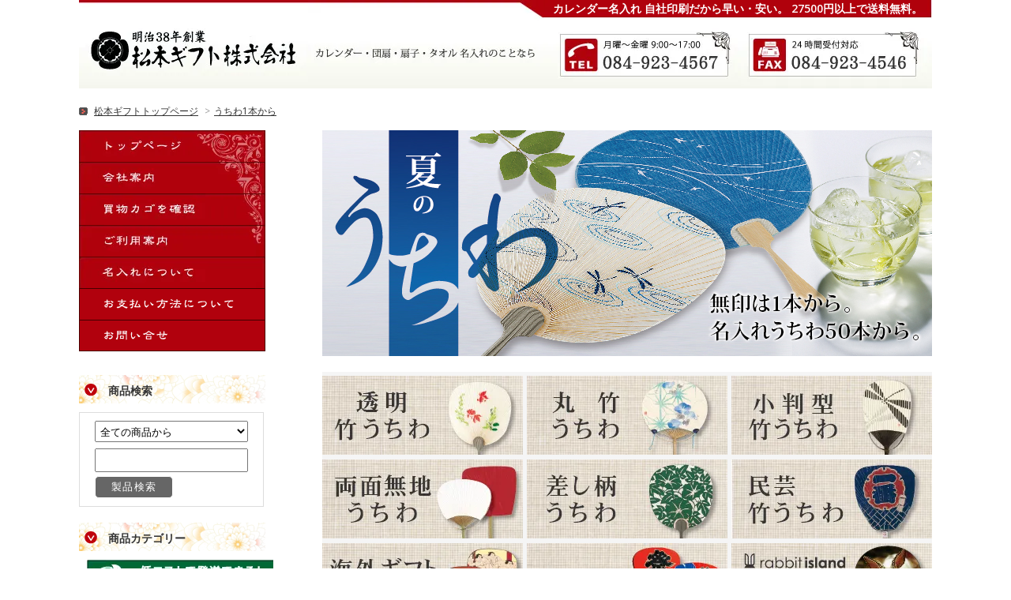

--- FILE ---
content_type: text/html; charset=EUC-JP
request_url: https://shop.matsumoto-gift.com/?mode=cate&cbid=1943515&csid=0&sort=p
body_size: 11505
content:
<!DOCTYPE html PUBLIC "-//W3C//DTD XHTML 1.0 Transitional//EN" "http://www.w3.org/TR/xhtml1/DTD/xhtml1-transitional.dtd">
<html xmlns:og="http://ogp.me/ns#" xmlns:fb="http://www.facebook.com/2008/fbml" xmlns:mixi="http://mixi-platform.com/ns#" xmlns="http://www.w3.org/1999/xhtml" xml:lang="ja" lang="ja" dir="ltr">
<head>
<meta http-equiv="content-type" content="text/html; charset=euc-jp" />
<meta http-equiv="X-UA-Compatible" content="IE=edge,chrome=1" />
<title>【高級竹うちわや大団扇を１本より小売り販売】 ｜松本ギフト株式会社 オリジナルノベルティ 販促品名入れ印刷通販サイト</title>
<meta name="Keywords" content="高級,手土産,海外,うちわ,小売り,無印,ポリうちわ,竹うちわ,名入れなし,１本,一本から,印刷,プレゼント,キャラクター,応援うちわ,手作りうちわ,通販,団扇,高級うちわ,インテリア,小判型,丸竹うちわ,渋うちわ" />
<meta name="Description" content="【贈り物：ギフト：プレゼントにも最適】【大型：標準：小型うちわまで】【浴衣や着物の和柄小物：装飾品として】竹うちわを中心に普段使いやお部屋での実用品として活躍するアイテムを70種集めました。小判型や丸竹うちわ、挿し柄うちわ（都団扇）などは、販促品でもらうことも少なく、日常では見かけることはないため、目立つインテリアや装飾品として、外国の方へのプレゼントや友人へのサプライズギフト、特別なユーザー様へのノベルティとして最適です。また、焼鳥屋さんや居酒屋さんなどの飲食店でみかける渋うちわなどもライナップに加わっております。商品によっては、のし包装も可能ですのでお気軽にお問合せください。" />
<meta name="Author" content="松本ギフト株式会社　松本　勝彦" />
<meta name="Copyright" content="GMOペパボ" />
<meta http-equiv="content-style-type" content="text/css" />
<meta http-equiv="content-script-type" content="text/javascript" />
<link rel="stylesheet" href="https://img11.shop-pro.jp/PA01296/594/css/2/index.css?cmsp_timestamp=20250829112928" type="text/css" />
<link rel="stylesheet" href="https://img11.shop-pro.jp/PA01296/594/css/2/product_list.css?cmsp_timestamp=20250829112928" type="text/css" />

<link rel="alternate" type="application/rss+xml" title="rss" href="https://shop.matsumoto-gift.com/?mode=rss" />
<link rel="alternate" media="handheld" type="text/html" href="https://shop.matsumoto-gift.com/?mode=cate&cbid=1943515&csid=0&sort=p" />
<link rel="shortcut icon" href="https://img11.shop-pro.jp/PA01296/594/favicon.ico?cmsp_timestamp=20250705112351" />
<script type="text/javascript" src="//ajax.googleapis.com/ajax/libs/jquery/1.7.2/jquery.min.js" ></script>
<meta property="og:title" content="【高級竹うちわや大団扇を１本より小売り販売】 ｜松本ギフト株式会社 オリジナルノベルティ 販促品名入れ印刷通販サイト" />
<meta property="og:description" content="【贈り物：ギフト：プレゼントにも最適】【大型：標準：小型うちわまで】【浴衣や着物の和柄小物：装飾品として】竹うちわを中心に普段使いやお部屋での実用品として活躍するアイテムを70種集めました。小判型や丸竹うちわ、挿し柄うちわ（都団扇）などは、販促品でもらうことも少なく、日常では見かけることはないため、目立つインテリアや装飾品として、外国の方へのプレゼントや友人へのサプライズギフト、特別なユーザー様へのノベルティとして最適です。また、焼鳥屋さんや居酒屋さんなどの飲食店でみかける渋うちわなどもライナップに加わっております。商品によっては、のし包装も可能ですのでお気軽にお問合せください。" />
<meta property="og:url" content="https://shop.matsumoto-gift.com?mode=cate&cbid=1943515&csid=0&sort=p" />
<meta property="og:site_name" content="名入れカレンダー制作 扇子販売 名入れ印刷通販サイト｜松本ギフト株式会社" />
<meta property="og:image" content="https://img11.shop-pro.jp/PA01296/594/category/1943515_0.jpg?cmsp_timestamp=20250829112511"/>
<!-- Global site tag (gtag.js) - Google Ads: 809904800 -->
<script async src="https://www.googletagmanager.com/gtag/js?id=AW-809904800"></script>
<script>
  window.dataLayer = window.dataLayer || [];
  function gtag(){dataLayer.push(arguments);}
  gtag('js', new Date());

  gtag('config', 'AW-809904800', {'allow_enhanced_conversions': true});
</script>

<!-- Google Tag Manager -->
<script>(function(w,d,s,l,i){w[l]=w[l]||[];w[l].push({'gtm.start':
new Date().getTime(),event:'gtm.js'});var f=d.getElementsByTagName(s)[0],
j=d.createElement(s),dl=l!='dataLayer'?'&l='+l:'';j.async=true;j.src=
'https://www.googletagmanager.com/gtm.js?id='+i+dl;f.parentNode.insertBefore(j,f);
})(window,document,'script','dataLayer','GTM-56SPV7R');</script>
<!-- End Google Tag Manager -->
<script>
  var Colorme = {"page":"product_list","shop":{"account_id":"PA01296594","title":"\u540d\u5165\u308c\u30ab\u30ec\u30f3\u30c0\u30fc\u5236\u4f5c \u6247\u5b50\u8ca9\u58f2 \u540d\u5165\u308c\u5370\u5237\u901a\u8ca9\u30b5\u30a4\u30c8\uff5c\u677e\u672c\u30ae\u30d5\u30c8\u682a\u5f0f\u4f1a\u793e"},"basket":{"total_price":0,"items":[]},"customer":{"id":null}};

  (function() {
    function insertScriptTags() {
      var scriptTagDetails = [];
      var entry = document.getElementsByTagName('script')[0];

      scriptTagDetails.forEach(function(tagDetail) {
        var script = document.createElement('script');

        script.type = 'text/javascript';
        script.src = tagDetail.src;
        script.async = true;

        if( tagDetail.integrity ) {
          script.integrity = tagDetail.integrity;
          script.setAttribute('crossorigin', 'anonymous');
        }

        entry.parentNode.insertBefore(script, entry);
      })
    }

    window.addEventListener('load', insertScriptTags, false);
  })();
</script>

<script async src="https://www.googletagmanager.com/gtag/js?id=G-N07FJC38N1"></script>
<script>
  window.dataLayer = window.dataLayer || [];
  function gtag(){dataLayer.push(arguments);}
  gtag('js', new Date());
  
      gtag('config', 'G-N07FJC38N1', (function() {
      var config = {};
      if (Colorme && Colorme.customer && Colorme.customer.id != null) {
        config.user_id = Colorme.customer.id;
      }
      return config;
    })());
  
  </script></head>
<body>
<meta name="colorme-acc-payload" content="?st=1&pt=10028&ut=1943515,0&at=PA01296594&v=20260118143026&re=&cn=de46deeb83f97bb95fac41941aa136b9" width="1" height="1" alt="" /><script>!function(){"use strict";Array.prototype.slice.call(document.getElementsByTagName("script")).filter((function(t){return t.src&&t.src.match(new RegExp("dist/acc-track.js$"))})).forEach((function(t){return document.body.removeChild(t)})),function t(c){var r=arguments.length>1&&void 0!==arguments[1]?arguments[1]:0;if(!(r>=c.length)){var e=document.createElement("script");e.onerror=function(){return t(c,r+1)},e.src="https://"+c[r]+"/dist/acc-track.js?rev=3",document.body.appendChild(e)}}(["acclog001.shop-pro.jp","acclog002.shop-pro.jp"])}();</script>
<noscript><iframe src="https://www.googletagmanager.com/ns.html?id=GTM-56SPV7R"
height="0" width="0" style="display:none;visibility:hidden"></iframe></noscript>


<link href="https://fonts.googleapis.com/css?family=Open+Sans:400italic,600italic,400,600" rel="stylesheet" type="text/css" />
<div class="container">
	
	<div id="header">
		<!--<div class="header_link">
			<ul>
				<li class="my_account"><a href="https://shop.matsumoto-gift.com/?mode=myaccount"><i class="account"></i>マイアカウント</a></li>
				<li class="view_cart"><a href="https://shop.matsumoto-gift.com/cart/proxy/basket?shop_id=PA01296594&shop_domain=shop.matsumoto-gift.com"><i class="cart"></i>カートを見る<span class="count">0</span></a></li>
			</ul>
			</div>-->

		
		<!--<div class="search">
			<form action="https://shop.matsumoto-gift.com/" method="GET" id="search">
				<input type="hidden" name="mode" value="srh" /><input type="hidden" name="sort" value="p" />
				<select name="cid">
					<option value="">全ての商品から</option>
										<option value="2710398,0">低コストで送れる！リサイクル・エコ販促品</option>
										<option value="2715368,0">松本ギフト厳選！季節で選ぶノベルティ特集</option>
										<option value="1943525,0">ノベルティ</option>
										<option value="2805516,0">セミオーダー オリジナルカレンダー製作プラン</option>
										<option value="2326495,0">【卓プレdeフルカラー】既製品卓上カレンダーフルカラーシステム</option>
										<option value="2804925,0">デスクワークに便利なスケジュール機能満載 卓上カレンダー 名入れ印刷</option>
										<option value="1943502,0">カレンダー【名入 無印】50冊～</option>
										<option value="1943501,0">カレンダー【名入】極少10冊～</option>
										<option value="2804940,0">ダイアリー名入れ印刷</option>
										<option value="2390399,0">オリジナプリントタオル</option>
										<option value="2498851,0">オリジナル竹うちわ</option>
										<option value="2498850,0">オリジナル扇子</option>
										<option value="1943505,0">タオル【名入】企業向50枚～</option>
										<option value="1943523,0">保存袋【名入】50枚～</option>
										<option value="1943513,0">うちわ【名入】【無印】50本から</option>
										<option value="1943515,0">うちわ1本から</option>
										<option value="2278893,0">うちわ付属品</option>
										<option value="2275746,0">扇子【名入れ】【無印】30本から</option>
										<option value="1943518,0">【扇子・桐箱レーザー彫刻名入れ】1本から</option>
										<option value="1943517,0">【扇の最高峰　京扇子】レーザー彫刻名入れ</option>
										<option value="2525673,0">ハロウィン扇子</option>
										<option value="1943519,0">扇子用付属品</option>
									</select>
				<input type="text" name="keyword">
				<input type="submit" value="検索" />
			</form>
			</div>-->
		
		<h1 class="logo"><a href="/"><img src="https://img11.shop-pro.jp/PA01296/594/etc/header_01.jpg?20150424150940" alt="松本ギフト"></a><img src="https://img11.shop-pro.jp/PA01296/594/etc/header_02.jpg?20150424150945" alt="松本ギフト"><div id="logo_txt">カレンダー名入れ 自社印刷だから早い・安い。 27500円以上で送料無料。</div></h1>
	</div>
	
</div>


<div class="container">
	<div class="breadcrumb">
		<img src="https://img11.shop-pro.jp/PA01296/594/etc/arrow.gif?20140922153326" alt="arrow" />
		
		<div class="footstamp">
			<a href="./">松本ギフトトップページ</a>
									<span>&gt;</span><a href='?mode=cate&cbid=1943515&csid=0&sort=p'>うちわ1本から</a>											</div>
		
	</div>
	
	<div id="main">
		
  <div id="group_img"><img src="https://file001.shop-pro.jp/PA01296/594/sub-category/uchiwa_top_01.jpg" alt="うちわ"></div>












  <div class="sub_category_box clear_fix">
                <div class="sub_category_img"><a href="?mode=cate&cbid=1943515&csid=4&sort=p"><img src="https://img11.shop-pro.jp/PA01296/594/category/1943515_4.jpg?cmsp_timestamp=20190313133909" alt="透明竹うちわ" /></a></div>
                      <div class="sub_category_img"><a href="?mode=cate&cbid=1943515&csid=3&sort=p"><img src="https://img11.shop-pro.jp/PA01296/594/category/1943515_3.jpg?cmsp_timestamp=20180324151743" alt="丸竹うちわ" /></a></div>
                      <div class="sub_category_img"><a href="?mode=cate&cbid=1943515&csid=1&sort=p"><img src="https://img11.shop-pro.jp/PA01296/594/category/1943515_1.jpg?cmsp_timestamp=20180324151743" alt="小判型竹うちわ" /></a></div>
                      <div class="sub_category_img"><a href="?mode=cate&cbid=1943515&csid=7&sort=p"><img src="https://img11.shop-pro.jp/PA01296/594/category/1943515_7.jpg?cmsp_timestamp=20170420115337" alt="両面無地うちわ" /></a></div>
                      <div class="sub_category_img"><a href="?mode=cate&cbid=1943515&csid=9&sort=p"><img src="https://img11.shop-pro.jp/PA01296/594/category/1943515_9.jpg?cmsp_timestamp=20170420115350" alt="差し柄うちわ" /></a></div>
                      <div class="sub_category_img"><a href="?mode=cate&cbid=1943515&csid=6&sort=p"><img src="https://img11.shop-pro.jp/PA01296/594/category/1943515_6.jpg?cmsp_timestamp=20180406151356" alt="民芸竹うちわ" /></a></div>
                      <div class="sub_category_img"><a href="?mode=cate&cbid=1943515&csid=10&sort=p"><img src="https://img11.shop-pro.jp/PA01296/594/category/1943515_10.jpg?cmsp_timestamp=20170420115424" alt="海外ギフト向け" /></a></div>
                      <div class="sub_category_img"><a href="?mode=cate&cbid=1943515&csid=12&sort=p"><img src="https://img11.shop-pro.jp/PA01296/594/category/1943515_12.jpg?cmsp_timestamp=20170420115436" alt="大うちわ" /></a></div>
                      <div class="sub_category_img"><a href="?mode=cate&cbid=1943515&csid=14&sort=p"><img src="https://img11.shop-pro.jp/PA01296/594/category/1943515_14.jpg?cmsp_timestamp=20180809132316" alt="ラビットアイランドシリーズ" /></a></div>
                      <div class="sub_category_img"><a href="?mode=cate&cbid=1943515&csid=13&sort=p"><img src="https://img11.shop-pro.jp/PA01296/594/category/1943515_13.jpg?cmsp_timestamp=20190315092238" alt="イベント 慶弔うちわ" /></a></div>
                      <div class="sub_category_img"><a href="?mode=cate&cbid=1943515&csid=15&sort=p"><img src="https://img11.shop-pro.jp/PA01296/594/category/1943515_15.jpg?cmsp_timestamp=20190312084643" alt="レトロモダンうちわ" /></a></div>
            <br class="clear" />	
  </div>






<div class="sort">
  <strong>[&nbsp;並び順を変更&nbsp;]</strong> - 
      <a href="?mode=cate&cbid=1943515&csid=0">おすすめ順</a> - 
    
      <span style="font-weight: bolder;">価格順</span> - 
    
      <a href="?mode=cate&cbid=1943515&csid=0&sort=n">新着順</a>
  </div>



<div class="pager">
    全 [156] 商品中 [1-24] 商品を表示しています
      <a href="?mode=cate&cbid=1943515&csid=0&sort=p&page=2">次のページへ</a>
  </div>



<div>
      <div class="item_box">
      <div class="item_photo">
                  <a href="?pid=147880409"><img src="https://img11.shop-pro.jp/PA01296/594/product/147880409_th.jpg?cmsp_timestamp=20200108114324" class="item" /></a><br />
              </div>
      <div class="item_detail">
        <p class="item_name">
          <a href="?pid=147880409">FU-7084 アメリカ 国旗ジャンボうちわ【無印 小売5本から】</a>
        </p>
        <p class="item_price">
                    
          770円(本体700円、税70円)<br />
                            </p>
                <p class="item_description">
          寸法：42×29.5cm
        </p>
              </div>
    </div>
    
          <div class="item_box">
      <div class="item_photo">
                  <a href="?pid=85868913"><img src="https://img11.shop-pro.jp/PA01296/594/product/85868913_th.jpg?cmsp_timestamp=20180403092541" class="item" /></a><br />
              </div>
      <div class="item_detail">
        <p class="item_name">
          <a href="?pid=85868913">オリジナルイベントグッズ！【○×うちわ 丸柄 ポリ まるばつうちわ】小売り１本から</a>
        </p>
        <p class="item_price">
                    
          165円(本体150円、税15円)<br />
                    <span class="sold_out">SOLD OUT</span>        </p>
                <p class="item_description">
          寸法:約34.5×24cm
        </p>
              </div>
    </div>
    
          <div class="item_box">
      <div class="item_photo">
                  <a href="?pid=99110468"><img src="https://img11.shop-pro.jp/PA01296/594/product/99110468_th.jpg?cmsp_timestamp=20180403092731" class="item" /></a><br />
              </div>
      <div class="item_detail">
        <p class="item_name">
          <a href="?pid=99110468">オリジナルイベントグッズ！【はい・いいえ】うちわ 丸柄 ポリうちわ小売り１本から販売</a>
        </p>
        <p class="item_price">
                    
          165円(本体150円、税15円)<br />
                    <span class="sold_out">SOLD OUT</span>        </p>
                <p class="item_description">
          寸法:約34.5×24cm
        </p>
              </div>
    </div>
    
          <div class="item_box">
      <div class="item_photo">
                  <a href="?pid=147880051"><img src="https://img11.shop-pro.jp/PA01296/594/product/147880051_th.jpg?cmsp_timestamp=20200108113746" class="item" /></a><br />
              </div>
      <div class="item_detail">
        <p class="item_name">
          <a href="?pid=147880051">FU-7081 日本 国旗ジャンボうちわ【無印 小売5本から】</a>
        </p>
        <p class="item_price">
                    
          770円(本体700円、税70円)<br />
                    <span class="sold_out">SOLD OUT</span>        </p>
                <p class="item_description">
          寸法：42×29.5cm
        </p>
              </div>
    </div>
    
        <br style="clear:both;" />
          <div class="item_box">
      <div class="item_photo">
                  <a href="?pid=147880371"><img src="https://img11.shop-pro.jp/PA01296/594/product/147880371_th.jpg?cmsp_timestamp=20200108114129" class="item" /></a><br />
              </div>
      <div class="item_detail">
        <p class="item_name">
          <a href="?pid=147880371">FU-7082 中国 国旗ジャンボうちわ【無印 小売5本から】</a>
        </p>
        <p class="item_price">
                    
          770円(本体700円、税70円)<br />
                    <span class="sold_out">SOLD OUT</span>        </p>
                <p class="item_description">
          寸法：42×29.5cm
        </p>
              </div>
    </div>
    
          <div class="item_box">
      <div class="item_photo">
                  <a href="?pid=147880389"><img src="https://img11.shop-pro.jp/PA01296/594/product/147880389_th.jpg?cmsp_timestamp=20200108114228" class="item" /></a><br />
              </div>
      <div class="item_detail">
        <p class="item_name">
          <a href="?pid=147880389">FU-7083 韓国 国旗ジャンボうちわ【無印 小売5本から】</a>
        </p>
        <p class="item_price">
                    
          770円(本体700円、税70円)<br />
                    <span class="sold_out">SOLD OUT</span>        </p>
                <p class="item_description">
          寸法：42×29.5cm
        </p>
              </div>
    </div>
    
          <div class="item_box">
      <div class="item_photo">
                  <a href="?pid=147880422"><img src="https://img11.shop-pro.jp/PA01296/594/product/147880422_th.jpg?cmsp_timestamp=20200108114426" class="item" /></a><br />
              </div>
      <div class="item_detail">
        <p class="item_name">
          <a href="?pid=147880422">FU-7085 イギリス 国旗ジャンボうちわ【無印 小売5本から】</a>
        </p>
        <p class="item_price">
                    
          770円(本体700円、税70円)<br />
                    <span class="sold_out">SOLD OUT</span>        </p>
                <p class="item_description">
          寸法：42×29.5cm
        </p>
              </div>
    </div>
    
          <div class="item_box">
      <div class="item_photo">
                  <a href="?pid=147880438"><img src="https://img11.shop-pro.jp/PA01296/594/product/147880438_th.jpg?cmsp_timestamp=20200108114525" class="item" /></a><br />
              </div>
      <div class="item_detail">
        <p class="item_name">
          <a href="?pid=147880438">FU-7086 オーストラリア 国旗ジャンボうちわ【無印 小売5本から】</a>
        </p>
        <p class="item_price">
                    
          770円(本体700円、税70円)<br />
                    <span class="sold_out">SOLD OUT</span>        </p>
                <p class="item_description">
          寸法：42×29.5cm
        </p>
              </div>
    </div>
    
        <br style="clear:both;" />
          <div class="item_box">
      <div class="item_photo">
                  <a href="?pid=147880455"><img src="https://img11.shop-pro.jp/PA01296/594/product/147880455_th.jpg?cmsp_timestamp=20200108114624" class="item" /></a><br />
              </div>
      <div class="item_detail">
        <p class="item_name">
          <a href="?pid=147880455">FU-7087 フランス 国旗ジャンボうちわ【無印 小売7本から】</a>
        </p>
        <p class="item_price">
                    
          770円(本体700円、税70円)<br />
                    <span class="sold_out">SOLD OUT</span>        </p>
                <p class="item_description">
          寸法：42×29.5cm
        </p>
              </div>
    </div>
    
          <div class="item_box">
      <div class="item_photo">
                  <a href="?pid=129794881"><img src="https://img11.shop-pro.jp/PA01296/594/product/129794881_th.jpg?cmsp_timestamp=20180327183132" class="item" /></a><br />
              </div>
      <div class="item_detail">
        <p class="item_name">
          <a href="?pid=129794881">FU-50 慶弔 豆うちわ 御灯明消し【無印 小売1本から】</a>
        </p>
        <p class="item_price">
                    
          825円(本体750円、税75円)<br />
                    <span class="sold_out">SOLD OUT</span>        </p>
                <p class="item_description">
          寸法：19×11.5cm
        </p>
              </div>
    </div>
    
          <div class="item_box">
      <div class="item_photo">
                  <a href="?pid=129809694"><img src="https://img11.shop-pro.jp/PA01296/594/product/129809694_th.jpg?cmsp_timestamp=20180328094259" class="item" /></a><br />
              </div>
      <div class="item_detail">
        <p class="item_name">
          <a href="?pid=129809694">FU-51 慶弔 豆うちわ 般若心経【無印 小売1本から】</a>
        </p>
        <p class="item_price">
                    
          825円(本体750円、税75円)<br />
                    <span class="sold_out">SOLD OUT</span>        </p>
                <p class="item_description">
          寸法：19×11.5cm
        </p>
              </div>
    </div>
    
          <div class="item_box">
      <div class="item_photo">
                  <a href="?pid=129809696"><img src="https://img11.shop-pro.jp/PA01296/594/product/129809696_th.jpg?cmsp_timestamp=20180328090610" class="item" /></a><br />
              </div>
      <div class="item_detail">
        <p class="item_name">
          <a href="?pid=129809696">FU-72 慶弔 豆うちわ 白うちわ【無印 小売5本から】</a>
        </p>
        <p class="item_price">
                    
          825円(本体750円、税75円)<br />
                    <span class="sold_out">SOLD OUT</span>        </p>
                <p class="item_description">
          寸法：19×11.5cm
        </p>
              </div>
    </div>
    
        <br style="clear:both;" />
          <div class="item_box">
      <div class="item_photo">
                  <a href="?pid=129809699"><img src="https://img11.shop-pro.jp/PA01296/594/product/129809699_th.jpg?cmsp_timestamp=20180328090710" class="item" /></a><br />
              </div>
      <div class="item_detail">
        <p class="item_name">
          <a href="?pid=129809699">FU-91 慶弔 豆うちわ 両面紫無地【無印 小売1本から】</a>
        </p>
        <p class="item_price">
                    
          825円(本体750円、税75円)<br />
                    <span class="sold_out">SOLD OUT</span>        </p>
                <p class="item_description">
          寸法：19×11.5cm
        </p>
              </div>
    </div>
    
          <div class="item_box">
      <div class="item_photo">
                  <a href="?pid=129809701"><img src="https://img11.shop-pro.jp/PA01296/594/product/129809701_th.jpg?cmsp_timestamp=20180328090751" class="item" /></a><br />
              </div>
      <div class="item_detail">
        <p class="item_name">
          <a href="?pid=129809701">FU-94 慶弔 豆うちわ レンズうちわ【無印 小売1本から】</a>
        </p>
        <p class="item_price">
                    
          825円(本体750円、税75円)<br />
                    <span class="sold_out">SOLD OUT</span>        </p>
                <p class="item_description">
          寸法：19×11.5cm
        </p>
              </div>
    </div>
    
          <div class="item_box">
      <div class="item_photo">
                  <a href="?pid=99192082"><img src="https://img11.shop-pro.jp/PA01296/594/product/99192082_th.jpg?cmsp_timestamp=20220404182246" class="item" /></a><br />
              </div>
      <div class="item_detail">
        <p class="item_name">
          <a href="?pid=99192082">KG-A-6 八寸大型 両面無地 白竹うちわ【無印 小売5本から】</a>
        </p>
        <p class="item_price">
                    
          1,100円(本体1,000円、税100円)<br />
                    <span class="sold_out">SOLD OUT</span>        </p>
                <p class="item_description">
          寸法：42.5×29cm
        </p>
              </div>
    </div>
    
          <div class="item_box">
      <div class="item_photo">
                  <a href="?pid=99241648"><img src="https://img11.shop-pro.jp/PA01296/594/product/99241648_th.jpg?cmsp_timestamp=20240222163007" class="item" /></a><br />
              </div>
      <div class="item_detail">
        <p class="item_name">
          <a href="?pid=99241648">FU-6301 紺地風鈴 小判型竹うちわ平柄【無印 小売5本から】</a>
        </p>
        <p class="item_price">
                    
          1,100円(本体1,000円、税100円)<br />
                    <span class="sold_out">SOLD OUT</span>        </p>
                <p class="item_description">
          寸法：37.5×17.5cm
        </p>
              </div>
    </div>
    
        <br style="clear:both;" />
          <div class="item_box">
      <div class="item_photo">
                  <a href="?pid=99241764"><img src="https://img11.shop-pro.jp/PA01296/594/product/99241764_th.jpg?cmsp_timestamp=20250220144601" class="item" /></a><br />
              </div>
      <div class="item_detail">
        <p class="item_name">
          <a href="?pid=99241764">FU-6306 藍染 ひまわり 小判型竹うちわ平柄【無印 小売5本から】</a>
        </p>
        <p class="item_price">
                    
          1,100円(本体1,000円、税100円)<br />
                    <span class="sold_out">SOLD OUT</span>        </p>
                <p class="item_description">
          寸法：37.5×17.5cm
        </p>
              </div>
    </div>
    
          <div class="item_box">
      <div class="item_photo">
                  <a href="?pid=99241765"><img src="https://img11.shop-pro.jp/PA01296/594/product/99241765_th.jpg?cmsp_timestamp=20250220115447" class="item" /></a><br />
              </div>
      <div class="item_detail">
        <p class="item_name">
          <a href="?pid=99241765">FU-6303 ホタル 小判型竹うちわ平柄【無印 小売5本から】</a>
        </p>
        <p class="item_price">
                    
          1,100円(本体1,000円、税100円)<br />
                    <span class="sold_out">SOLD OUT</span>        </p>
                <p class="item_description">
          寸法：37.5×17.5cm
        </p>
              </div>
    </div>
    
          <div class="item_box">
      <div class="item_photo">
                  <a href="?pid=99241767"><img src="https://img11.shop-pro.jp/PA01296/594/product/99241767_th.jpg?cmsp_timestamp=20250220125822" class="item" /></a><br />
              </div>
      <div class="item_detail">
        <p class="item_name">
          <a href="?pid=99241767">FU-6304 金魚 小判型竹うちわ平柄【無印 小売5本から】</a>
        </p>
        <p class="item_price">
                    
          1,100円(本体1,000円、税100円)<br />
                    <span class="sold_out">SOLD OUT</span>        </p>
                <p class="item_description">
          寸法：37.5×17.5cm
        </p>
              </div>
    </div>
    
          <div class="item_box">
      <div class="item_photo">
                  <a href="?pid=99241769"><img src="https://img11.shop-pro.jp/PA01296/594/product/99241769_th.jpg?cmsp_timestamp=20250220143241" class="item" /></a><br />
              </div>
      <div class="item_detail">
        <p class="item_name">
          <a href="?pid=99241769">FU-6305 トンボ 小判型竹うちわ平柄【無印 小売5本から】</a>
        </p>
        <p class="item_price">
                    
          1,100円(本体1,000円、税100円)<br />
                    <span class="sold_out">SOLD OUT</span>        </p>
                <p class="item_description">
          寸法：37.5×17.5cm
        </p>
              </div>
    </div>
    
        <br style="clear:both;" />
          <div class="item_box">
      <div class="item_photo">
                  <a href="?pid=99241770"><img src="https://img11.shop-pro.jp/PA01296/594/product/99241770_th.jpg?cmsp_timestamp=20250220145544" class="item" /></a><br />
              </div>
      <div class="item_detail">
        <p class="item_name">
          <a href="?pid=99241770">FU-6308 富士山 小判型竹うちわ平柄【無印 小売5本から】</a>
        </p>
        <p class="item_price">
                    
          1,100円(本体1,000円、税100円)<br />
                    <span class="sold_out">SOLD OUT</span>        </p>
                <p class="item_description">
          寸法：37.5×17.5cm
        </p>
              </div>
    </div>
    
          <div class="item_box">
      <div class="item_photo">
                  <a href="?pid=99241774"><img src="https://img11.shop-pro.jp/PA01296/594/product/99241774_th.jpg?cmsp_timestamp=20250220150338" class="item" /></a><br />
              </div>
      <div class="item_detail">
        <p class="item_name">
          <a href="?pid=99241774">FU-6310 猫に小判 小判型竹うちわ平柄【無印 小売5本から】</a>
        </p>
        <p class="item_price">
                    
          1,100円(本体1,000円、税100円)<br />
                    <span class="sold_out">SOLD OUT</span>        </p>
                <p class="item_description">
          寸法：37.5×17.5cm
        </p>
              </div>
    </div>
    
          <div class="item_box">
      <div class="item_photo">
                  <a href="?pid=99241777"><img src="https://img11.shop-pro.jp/PA01296/594/product/99241777_th.jpg?cmsp_timestamp=20250220145148" class="item" /></a><br />
              </div>
      <div class="item_detail">
        <p class="item_name">
          <a href="?pid=99241777">FU-6307 花火 小判型竹うちわ平柄【無印 小売5本から】</a>
        </p>
        <p class="item_price">
                    
          1,100円(本体1,000円、税100円)<br />
                    <span class="sold_out">SOLD OUT</span>        </p>
                <p class="item_description">
          寸法：37.5×17.5cm
        </p>
              </div>
    </div>
    
          <div class="item_box">
      <div class="item_photo">
                  <a href="?pid=99241862"><img src="https://img11.shop-pro.jp/PA01296/594/product/99241862_th.jpg?cmsp_timestamp=20220404184036" class="item" /></a><br />
              </div>
      <div class="item_detail">
        <p class="item_name">
          <a href="?pid=99241862">KG-A-9 百万両 網入 赤ニス 渋竹うちわ【無印 小売5本から】</a>
        </p>
        <p class="item_price">
                    
          1,100円(本体1,000円、税100円)<br />
                    <span class="sold_out">SOLD OUT</span>        </p>
                <p class="item_description">
          寸法：43.5×29cm
        </p>
              </div>
    </div>
    
      </div>


<br class="clear" />


<div class="pager">
    全 [156] 商品中 [1-24] 商品を表示しています
      <a href="?mode=cate&cbid=1943515&csid=0&sort=p&page=2">次のページへ</a>
  </div>











				
		<div class="box" id="box_recentlychecked">
			<h3>最近チェックした商品</h3>
					</div>
		
			</div>
	

	
	<div id="side">

		
		<ul class="side_menu">
			<li><a href="./"><img src="https://img11.shop-pro.jp/PA01296/594/etc/btn_menu_01_off.jpg?20150428170402" onmouseover="this.src='//img11.shop-pro.jp/PA01296/594/etc/btn_menu_01_on.jpg?20150428170412'" onmouseout="this.src='https://img11.shop-pro.jp/PA01296/594/etc/btn_menu_01_off.jpg?20150428170402'" alt="トップページ" /></a></li>
			<li><a href="http://matsumoto-gift.com/" target="_blank"><img src="https://img11.shop-pro.jp/PA01296/594/etc/btn_menu_02_off.jpg?20150428170420" onmouseover="this.src='//img11.shop-pro.jp/PA01296/594/etc/btn_menu_02_on.jpg?20150428170432'" onmouseout="this.src='https://img11.shop-pro.jp/PA01296/594/etc/btn_menu_02_off.jpg?20150428170420'" alt="会社案内" /></a></li>
			<li><a href="https://shop.matsumoto-gift.com/cart/proxy/basket?shop_id=PA01296594&shop_domain=shop.matsumoto-gift.com"><img src="https://img11.shop-pro.jp/PA01296/594/etc/btn_menu_03_off.jpg?20150428170437" onmouseover="this.src='//img11.shop-pro.jp/PA01296/594/etc/btn_menu_03_on.jpg?20150428170445'" onmouseout="this.src='https://img11.shop-pro.jp/PA01296/594/etc/btn_menu_03_off.jpg?20150428170437'" alt="買い物カゴを確認" /></a></li>
			<li><a href="./?mode=f1"><img src="https://img11.shop-pro.jp/PA01296/594/etc/btn_menu_04_off.jpg?20150428170450" onmouseover="this.src='//img11.shop-pro.jp/PA01296/594/etc/btn_menu_04_on.jpg?20150428170455'" onmouseout="this.src='https://img11.shop-pro.jp/PA01296/594/etc/btn_menu_04_off.jpg?20150428170450'" alt="ご利用案内" /></a></li>
			<li><a href="./?mode=f2"><img src="https://img11.shop-pro.jp/PA01296/594/etc/btn_menu_05_off.jpg?20150428170501" onmouseover="this.src='//img11.shop-pro.jp/PA01296/594/etc/btn_menu_05_on.jpg?20150428170511'" onmouseout="this.src='https://img11.shop-pro.jp/PA01296/594/etc/btn_menu_05_off.jpg?20150428170501'" alt="名入れについて" /></a></li>
			<li><a href="https://shop.matsumoto-gift.com/?mode=sk#payment"><img src="https://img11.shop-pro.jp/PA01296/594/etc/btn_menu_06_off.gif?20150428171413" onmouseover="this.src='//img11.shop-pro.jp/PA01296/594/etc/btn_menu_06_on.gif?20150428171433'" onmouseout="this.src='https://img11.shop-pro.jp/PA01296/594/etc/btn_menu_06_off.gif?20150428171413'" alt="お支払い方法について" /></a></li>
			<li><a href="https://matsumoto-gift.shop-pro.jp/customer/inquiries/new"><img src="https://img11.shop-pro.jp/PA01296/594/etc/btn_menu_07_off.gif?20150428170525" onmouseover="this.src='//img11.shop-pro.jp/PA01296/594/etc/btn_menu_07_on.gif?20150428170529'" onmouseout="this.src='https://img11.shop-pro.jp/PA01296/594/etc/btn_menu_07_off.gif?20150428170525'" alt="お問い合わせ" /></a></li>
		</ul>
		
		
		<div class="box side_info marginB00">
			<h3>商品検索</h3>
		</div>
		<div class="box side_search">
			<form action="https://shop.matsumoto-gift.com/" method="GET" id="search">
				<input type="hidden" name="mode" value="srh" /><input type="hidden" name="sort" value="p" />
				<select name="cid" id="select_search_target">
					<option value="">全ての商品から</option>
										<option value="2710398,0">低コストで送れる！リサイクル・エコ販促品</option>
										<option value="2715368,0">松本ギフト厳選！季節で選ぶノベルティ特集</option>
										<option value="1943525,0">ノベルティ</option>
										<option value="2805516,0">セミオーダー オリジナルカレンダー製作プラン</option>
										<option value="2326495,0">【卓プレdeフルカラー】既製品卓上カレンダーフルカラーシステム</option>
										<option value="2804925,0">デスクワークに便利なスケジュール機能満載 卓上カレンダー 名入れ印刷</option>
										<option value="1943502,0">カレンダー【名入 無印】50冊～</option>
										<option value="1943501,0">カレンダー【名入】極少10冊～</option>
										<option value="2804940,0">ダイアリー名入れ印刷</option>
										<option value="2390399,0">オリジナプリントタオル</option>
										<option value="2498851,0">オリジナル竹うちわ</option>
										<option value="2498850,0">オリジナル扇子</option>
										<option value="1943505,0">タオル【名入】企業向50枚～</option>
										<option value="1943523,0">保存袋【名入】50枚～</option>
										<option value="1943513,0">うちわ【名入】【無印】50本から</option>
										<option value="1943515,0">うちわ1本から</option>
										<option value="2278893,0">うちわ付属品</option>
										<option value="2275746,0">扇子【名入れ】【無印】30本から</option>
										<option value="1943518,0">【扇子・桐箱レーザー彫刻名入れ】1本から</option>
										<option value="1943517,0">【扇の最高峰　京扇子】レーザー彫刻名入れ</option>
										<option value="2525673,0">ハロウィン扇子</option>
										<option value="1943519,0">扇子用付属品</option>
									</select>
				<input class="side-search-box" type="text" name="keyword">
				<input class="side-search-button" type="submit" value="製品検索">
				<!--
				<input style="vertical-align:bottom" type="image" src="//img11.shop-pro.jp/PA01296/594/etc/search_btn.jpg?20140924103025" />-->
			</form>
		</div>
		

		
		<div class="box" id="box_category">
			<h3>商品カテゴリー</h3>
			<ul>
												<li class="group_title">
					<a href="https://shop.matsumoto-gift.com/?mode=cate&cbid=2710398&csid=0&sort=p"><img src="https://img11.shop-pro.jp/PA01296/594/category/2710398_0.jpg?cmsp_timestamp=20240830180508" alt="低コストで送れる！リサイクル・エコ販促品" class="accordion" /></a>
				</li>
																<li class="group_title">
					<a href="https://shop.matsumoto-gift.com/?mode=cate&cbid=2715368&csid=0&sort=p"><img src="https://img11.shop-pro.jp/PA01296/594/category/2715368_0.jpg?cmsp_timestamp=20240830180508" alt="松本ギフト厳選！季節で選ぶノベルティ特集" class="accordion" /></a>
				</li>
																<li class="group_title">
					<a href="https://shop.matsumoto-gift.com/?mode=cate&cbid=1943525&csid=0&sort=p"><img src="https://img11.shop-pro.jp/PA01296/594/category/1943525_0.jpg?cmsp_timestamp=20240830180508" alt="ノベルティ" class="accordion" /></a>
				</li>
																<li class="group_title">
					<a href="https://shop.matsumoto-gift.com/?mode=cate&cbid=2805516&csid=0&sort=p"><img src="https://img11.shop-pro.jp/PA01296/594/category/2805516_0.jpg?cmsp_timestamp=20250829112511" alt="セミオーダー オリジナルカレンダー製作プラン" class="accordion" /></a>
				</li>
																<li class="group_title">
					<a href="https://shop.matsumoto-gift.com/?mode=cate&cbid=2326495&csid=0&sort=p"><img src="https://img11.shop-pro.jp/PA01296/594/category/2326495_0.jpg?cmsp_timestamp=20250829112511" alt="【卓プレdeフルカラー】既製品卓上カレンダーフルカラーシステム" class="accordion" /></a>
				</li>
																<li class="group_title">
					<a href="https://shop.matsumoto-gift.com/?mode=cate&cbid=2804925&csid=0&sort=p"><img src="https://img11.shop-pro.jp/PA01296/594/category/2804925_0.jpg?cmsp_timestamp=20250829112511" alt="デスクワークに便利なスケジュール機能満載 卓上カレンダー 名入れ印刷" class="accordion" /></a>
				</li>
																<li class="group_title">
					<a href="https://shop.matsumoto-gift.com/?mode=cate&cbid=1943502&csid=0&sort=p"><img src="https://img11.shop-pro.jp/PA01296/594/category/1943502_0.jpg?cmsp_timestamp=20250829112511" alt="カレンダー【名入 無印】50冊～" class="accordion" /></a>
				</li>
																<li class="group_title">
					<a href="https://shop.matsumoto-gift.com/?mode=cate&cbid=1943501&csid=0&sort=p"><img src="https://img11.shop-pro.jp/PA01296/594/category/1943501_0.jpg?cmsp_timestamp=20250829112511" alt="カレンダー【名入】極少10冊～" class="accordion" /></a>
				</li>
																<li class="group_title">
					<a href="https://shop.matsumoto-gift.com/?mode=cate&cbid=2804940&csid=0&sort=p"><img src="https://img11.shop-pro.jp/PA01296/594/category/2804940_0.jpg?cmsp_timestamp=20250829112511" alt="ダイアリー名入れ印刷" class="accordion" /></a>
				</li>
																<li class="group_title">
					<a href="https://shop.matsumoto-gift.com/?mode=cate&cbid=2390399&csid=0&sort=p"><img src="https://img11.shop-pro.jp/PA01296/594/category/2390399_0.jpg?cmsp_timestamp=20250829112511" alt="オリジナプリントタオル" class="accordion" /></a>
				</li>
																<li class="group_title">
					<a href="https://shop.matsumoto-gift.com/?mode=cate&cbid=2498851&csid=0&sort=p"><img src="https://img11.shop-pro.jp/PA01296/594/category/2498851_0.jpg?cmsp_timestamp=20250829112511" alt="オリジナル竹うちわ" class="accordion" /></a>
				</li>
																<li class="group_title">
					<a href="https://shop.matsumoto-gift.com/?mode=cate&cbid=2498850&csid=0&sort=p"><img src="https://img11.shop-pro.jp/PA01296/594/category/2498850_0.jpg?cmsp_timestamp=20250829112511" alt="オリジナル扇子" class="accordion" /></a>
				</li>
																<li class="group_title">
					<a href="https://shop.matsumoto-gift.com/?mode=cate&cbid=1943505&csid=0&sort=p"><img src="https://img11.shop-pro.jp/PA01296/594/category/1943505_0.jpg?cmsp_timestamp=20250829112511" alt="タオル【名入】企業向50枚～" class="accordion" /></a>
				</li>
																<li class="group_title">
					<a href="https://shop.matsumoto-gift.com/?mode=cate&cbid=1943523&csid=0&sort=p"><img src="https://img11.shop-pro.jp/PA01296/594/category/1943523_0.jpg?cmsp_timestamp=20250829112511" alt="保存袋【名入】50枚～" class="accordion" /></a>
				</li>
																<li class="group_title">
					<a href="https://shop.matsumoto-gift.com/?mode=cate&cbid=1943513&csid=0&sort=p"><img src="https://img11.shop-pro.jp/PA01296/594/category/1943513_0.jpg?cmsp_timestamp=20250829112511" alt="うちわ【名入】【無印】50本から" class="accordion" /></a>
				</li>
																<li class="group_title">
					<a href="https://shop.matsumoto-gift.com/?mode=cate&cbid=1943515&csid=0&sort=p"><img src="https://img11.shop-pro.jp/PA01296/594/category/1943515_0.jpg?cmsp_timestamp=20250829112511" alt="うちわ1本から" class="accordion" /></a>
				</li>
																<li class="group_title">
					<a href="https://shop.matsumoto-gift.com/?mode=cate&cbid=2278893&csid=0&sort=p"><img src="https://img11.shop-pro.jp/PA01296/594/category/2278893_0.jpg?cmsp_timestamp=20250829112511" alt="うちわ付属品" class="accordion" /></a>
				</li>
																<li class="group_title">
					<a href="https://shop.matsumoto-gift.com/?mode=cate&cbid=2275746&csid=0&sort=p"><img src="https://img11.shop-pro.jp/PA01296/594/category/2275746_0.jpg?cmsp_timestamp=20250829112511" alt="扇子【名入れ】【無印】30本から" class="accordion" /></a>
				</li>
																<li class="group_title">
					<a href="https://shop.matsumoto-gift.com/?mode=cate&cbid=1943518&csid=0&sort=p"><img src="https://img11.shop-pro.jp/PA01296/594/category/1943518_0.jpg?cmsp_timestamp=20250829112511" alt="【扇子・桐箱レーザー彫刻名入れ】1本から" class="accordion" /></a>
				</li>
																<li class="group_title">
					<a href="https://shop.matsumoto-gift.com/?mode=cate&cbid=1943517&csid=0&sort=p"><img src="https://img11.shop-pro.jp/PA01296/594/category/1943517_0.jpg?cmsp_timestamp=20250829112511" alt="【扇の最高峰　京扇子】レーザー彫刻名入れ" class="accordion" /></a>
				</li>
																<li class="group_title">
					<a href="https://shop.matsumoto-gift.com/?mode=cate&cbid=2525673&csid=0&sort=p"><img src="https://img11.shop-pro.jp/PA01296/594/category/2525673_0.jpg?cmsp_timestamp=20250829112511" alt="ハロウィン扇子" class="accordion" /></a>
				</li>
																<li class="group_title">
					<a href="https://shop.matsumoto-gift.com/?mode=cate&cbid=1943519&csid=0&sort=p"><img src="https://img11.shop-pro.jp/PA01296/594/category/1943519_0.jpg?cmsp_timestamp=20250829112511" alt="扇子用付属品" class="accordion" /></a>
				</li>
												<li style="margin-top:10px"><a class="side_img" href="./?mode=srh&cid=&keyword="><img src="https://img11.shop-pro.jp/PA01296/594/etc/arrow.gif?20140922153326" alt="arrow" />&nbsp;&nbsp;全て表示</a></li>
			</ul>
			
<script type="text/javascript">
//<![CDATA[
$(function(){
	$(".accordion").click(function(){
		$(this).next(".accordion_content").slideToggle();
	});
});
//]]>
</script>
			<!--
						<ul id="group-list">				<li class="group-list-link">
										<a href="https://shop.matsumoto-gift.com/?mode=grp&gid=1392287&sort=p"><img src="https://img11.shop-pro.jp/PA01296/594/category/g_1392287.jpg?cmsp_timestamp=20170510105002" /></a><br />
					<a href="https://shop.matsumoto-gift.com/?mode=grp&gid=1392287&sort=p">オススメ扇子</a>
									</li>
														<li class="group-list-link">
										<a href="https://shop.matsumoto-gift.com/?mode=grp&gid=1392293&sort=p"><img src="https://img11.shop-pro.jp/PA01296/594/category/g_1392293.jpg?cmsp_timestamp=20170510105015" /></a><br />
					<a href="https://shop.matsumoto-gift.com/?mode=grp&gid=1392293&sort=p">オススメうちわ</a>
									</li>
														<li class="group-list-link">
										<a href="https://shop.matsumoto-gift.com/?mode=grp&gid=1392294&sort=p"><img src="https://img11.shop-pro.jp/PA01296/594/category/g_1392294.jpg?cmsp_timestamp=20170510105028" /></a><br />
					<a href="https://shop.matsumoto-gift.com/?mode=grp&gid=1392294&sort=p">オススメタオル</a>
									</li>
														<li class="group-list-link">
										<a href="https://shop.matsumoto-gift.com/?mode=grp&gid=1392295&sort=p"><img src="https://img11.shop-pro.jp/PA01296/594/category/g_1392295.jpg?cmsp_timestamp=20220609155352" /></a><br />
					<a href="https://shop.matsumoto-gift.com/?mode=grp&gid=1392295&sort=p">オススメカレンダー</a>
									</li>
				</ul>						-->
			
		</div>
		

<!--
		

				<div class="box" id="box_recommend">
			<h3>Recommended</h3>
			<ul>
								<li><a href="?pid=159612489">【イベント扇子1本 小売販売】MS-H2 ハロウイン大型扇子 ハロウインパーティー パンプキン 両面 9寸11間</a></li>
								<li><a href="?pid=159612747">【イベント扇子1本から 小売販売】MS-H1 ハロウイン大型扇子 ハロウインパーティー ゴージャス 両面 9寸11間</a></li>
								<li><a href="?pid=139632256">【イベント扇子1本 小売販売】MS-H2 ハロウイン大型扇子 ハロウインパーティー パンプキン 両面 9寸11間</a></li>
								<li><a href="?pid=139632317">【イベント扇子1本から 小売販売】MS-H1 ハロウイン大型扇子 ハロウインパーティー ゴージャス 両面 9寸11間</a></li>
								<li><a href="?pid=144613421">【イベント扇子1本 小売販売】MS-H2 ハロウイン大型扇子 ハロウインパーティー パンプキン 両面 9寸11間</a></li>
								<li><a href="?pid=144613424">【イベント扇子1本から 小売販売】MS-H1 ハロウイン大型扇子 ハロウインパーティー ゴージャス 両面 9寸11間</a></li>
								<li><a href="?pid=99241600">FU-123 桔梗  都うちわ竹差し柄【無印 小売5本から】</a></li>
								<li><a href="?pid=99241909">US02-3 フラワー(セピア) ファブリック 大判丸竹うちわ【無印 小売5本から】</a></li>
								<li><a href="?pid=99241869">FU-8014 北斎・浪裏 中満月丸竹うちわ【無印 小売5本から】</a></li>
							</ul>
		</div>
		
		

		
				<div class="box" id="box_sellers">
			<h3>Best sellers</h3>
			<ul>
								<li><a href="?pid=99241762">FU-283 手漉き和紙 総彫 月に桔梗(緑) 都うちわ杉差し柄【無印 小売5本から】</a></li>
								<li><a href="?pid=115558202">FU-5703 白竹中彫 流水鮎 紙扇子 紳士・メンズ用【扇子・桐箱レーザー名入れ 5本から・無印小売販売も】</a></li>
								<li><a href="?pid=115602263">FU-503 唐木中彫 パール地 目高 絵付扇子 紳士・メンズ用【扇子・桐箱レーザー名入れ 5本から・無印小売販売も】</a></li>
							</ul>
		</div>
				

		
				

		
		
				<div class="box" id="box_freepage">
			<h3>Other page</h3>
			<ul>
								<li><a href="https://shop.matsumoto-gift.com/?mode=f3">お近くでカレンダー専門業者をお探しの方-広島県東部　岡山県西部</a></li>
								<li><a href="https://shop.matsumoto-gift.com/?mode=f10">まだまだ伸ばせ！名入れカレンダー既製品業界-お客様の声を大切に</a></li>
								<li><a href="https://shop.matsumoto-gift.com/?mode=f11">竹うちわ品質 デザイン 素材の向上</a></li>
								<li><a href="https://shop.matsumoto-gift.com/?mode=f12">竹うちわ活用　DMやニュースレーターに最適　小型竹うちわ</a></li>
								<li><a href="https://shop.matsumoto-gift.com/?mode=f27">お近くでカレンダー専門業者をお探しの方-岡山県浅口市</a></li>
								<li><a href="https://shop.matsumoto-gift.com/?mode=f28">お近くでカレンダー専門業者をお探しの方-岡山県倉敷市</a></li>
								<li><a href="https://shop.matsumoto-gift.com/?mode=f29">お近くでカレンダー専門業者をお探しの方-岡山県高梁市</a></li>
								<li><a href="https://shop.matsumoto-gift.com/?mode=f30">お近くでカレンダー専門業者をお探しの方-岡山県小田郡矢掛町</a></li>
								<li><a href="https://shop.matsumoto-gift.com/?mode=f31">お近くでカレンダー専門業者をお探しの方-岡山県総社市</a></li>
								<li><a href="https://shop.matsumoto-gift.com/?mode=f65">お近くでカレンダー専門業者をお探しの方-広島県豊田郡</a></li>
								<li><a href="https://shop.matsumoto-gift.com/?mode=f66">お近くでカレンダー専門業者をお探しの方-広島県安芸郡</a></li>
								<li><a href="https://shop.matsumoto-gift.com/?mode=f265">Vol.5 2020年東京五輪オリンピック延期に伴う 2021年度版カレンダーの祝日の変更について</a></li>
							</ul>
		</div>
				
		
		
				<div class="box" id="box_owner">
			<h3>About the owner</h3>
						<p class="name">松本　勝彦</p>
			<p class="memo">ご来店いただきありがとうございます！　
ショップ店長の松本　勝彦といいます。みなさまよろしくお願いいたします。、

ショップのコンセプトは、初めて名入れ商品を作成する店舗に選んでいただき、
次回もまた活用したい！と思っていただけるような「商品提案」と「説明」「仕上がり」をご提供することです。
ページ公開している商品だけでなく、「こんな風にしたい！」などご要望ありましたら、通販スタッフ一丸となって知恵をだし、形にしていきたいと思います！

それでは、お問い合わせ楽しみにしております。</p>
						<p class="website"><a href="https://ja-jp.facebook.com/%E6%9D%BE%E6%9C%AC%E3%82%AE%E3%83%95%E3%83%88%E6%A0%AA%E5%BC%8F%E4%BC%9A%E7%A4%BE-398754403570092/">Blog</a></p>
					</div>
				

		
		
				<div class="box" id="box_mailmaga">
			<h3>News letter</h3>
			<a href="https://matsumoto-gift.shop-pro.jp/customer/newsletter/subscriptions/new">メルマガ登録・解除はこちら</a>
		</div>
				

		
		
				<div class="box" id="box_mobile">
			<h3>Mobile</h3>
			<img src="https://img11.shop-pro.jp/PA01296/594/qrcode.jpg?cmsp_timestamp=20250705112351">
		</div>
				

		
		<div class="box side_info marginB00">
			<h3>商品検索</h3>
		</div>
		<div class="box side_search">
			<form action="https://shop.matsumoto-gift.com/" method="GET" id="search">
				<input type="hidden" name="mode" value="srh" /><input type="hidden" name="sort" value="p" />
				<select name="cid" id="select_search_target">
					<option value="">全ての商品から</option>
										<option value="2710398,0">低コストで送れる！リサイクル・エコ販促品</option>
										<option value="2715368,0">松本ギフト厳選！季節で選ぶノベルティ特集</option>
										<option value="1943525,0">ノベルティ</option>
										<option value="2805516,0">セミオーダー オリジナルカレンダー製作プラン</option>
										<option value="2326495,0">【卓プレdeフルカラー】既製品卓上カレンダーフルカラーシステム</option>
										<option value="2804925,0">デスクワークに便利なスケジュール機能満載 卓上カレンダー 名入れ印刷</option>
										<option value="1943502,0">カレンダー【名入 無印】50冊～</option>
										<option value="1943501,0">カレンダー【名入】極少10冊～</option>
										<option value="2804940,0">ダイアリー名入れ印刷</option>
										<option value="2390399,0">オリジナプリントタオル</option>
										<option value="2498851,0">オリジナル竹うちわ</option>
										<option value="2498850,0">オリジナル扇子</option>
										<option value="1943505,0">タオル【名入】企業向50枚～</option>
										<option value="1943523,0">保存袋【名入】50枚～</option>
										<option value="1943513,0">うちわ【名入】【無印】50本から</option>
										<option value="1943515,0">うちわ1本から</option>
										<option value="2278893,0">うちわ付属品</option>
										<option value="2275746,0">扇子【名入れ】【無印】30本から</option>
										<option value="1943518,0">【扇子・桐箱レーザー彫刻名入れ】1本から</option>
										<option value="1943517,0">【扇の最高峰　京扇子】レーザー彫刻名入れ</option>
										<option value="2525673,0">ハロウィン扇子</option>
										<option value="1943519,0">扇子用付属品</option>
									</select>
				<input style="height:19px;margin-top:6px" type="text" name="keyword">
				<input style="vertical-align:bottom" type="image" src="//img11.shop-pro.jp/PA01296/594/etc/search_btn.jpg?20140924103025" />
			</form>
		</div>
		
-->
		
		
		<div class="box side_info">
			<h3>お支払い方法</h3>
			<img src="https://img11.shop-pro.jp/PA01296/594/etc/side_credit.jpg?20140922184012" alt="お支払い方法">
			<br />
			松本ギフト株式会社では、上記の方法からお支払方法をお選び頂けます。
		</div>
		

		
		<div class="box side_info">
			<h3>お問い合わせ</h3>
			<img src="https://img11.shop-pro.jp/PA01296/594/etc/footer_tel.png?20140922153815" alt="電話番号">
			<br />
			<img src="https://img11.shop-pro.jp/PA01296/594/etc/footer_fax.png?20140922153806" alt="FAX番号">
			<br />
			在庫の確認、名入れのご相談、ご要望等
			お気軽にお問い合せ下さい。
		</div>
		

		
					<div class="box side_info">
				<h3>営業日カレンダー</h3>
				<div class="side_section side_section_cal">
					<div class="side_cal">
						<table class="tbl_calendar">
    <caption>2026年1月</caption>
    <tr>
        <th class="sun">日</th>
        <th>月</th>
        <th>火</th>
        <th>水</th>
        <th>木</th>
        <th>金</th>
        <th class="sat">土</th>
    </tr>
    <tr>
<td></td>
<td></td>
<td></td>
<td></td>
<td class="thu holiday" style="background-color: #ed0000; color: #e3e3e3;">1</td>
<td class="fri" style="background-color: #ed0000; color: #e3e3e3;">2</td>
<td class="sat" style="background-color: #ed0000; color: #e3e3e3;">3</td>
</tr>
<tr>
<td class="sun" style="background-color: #ed0000; color: #e3e3e3;">4</td>
<td class="mon" style="background-color: #ed0000; color: #e3e3e3;">5</td>
<td class="tue">6</td>
<td class="wed">7</td>
<td class="thu">8</td>
<td class="fri">9</td>
<td class="sat" style="background-color: #ed0000; color: #e3e3e3;">10</td>
</tr>
<tr>
<td class="sun" style="background-color: #ed0000; color: #e3e3e3;">11</td>
<td class="mon holiday" style="background-color: #ed0000; color: #e3e3e3;">12</td>
<td class="tue">13</td>
<td class="wed">14</td>
<td class="thu">15</td>
<td class="fri">16</td>
<td class="sat" style="background-color: #ed0000; color: #e3e3e3;">17</td>
</tr>
<tr>
<td class="sun" style="background-color: #ed0000; color: #e3e3e3;">18</td>
<td class="mon">19</td>
<td class="tue">20</td>
<td class="wed">21</td>
<td class="thu">22</td>
<td class="fri">23</td>
<td class="sat" style="background-color: #ed0000; color: #e3e3e3;">24</td>
</tr>
<tr>
<td class="sun" style="background-color: #ed0000; color: #e3e3e3;">25</td>
<td class="mon">26</td>
<td class="tue">27</td>
<td class="wed">28</td>
<td class="thu">29</td>
<td class="fri">30</td>
<td class="sat" style="background-color: #ed0000; color: #e3e3e3;">31</td>
</tr>
</table><table class="tbl_calendar">
    <caption>2026年2月</caption>
    <tr>
        <th class="sun">日</th>
        <th>月</th>
        <th>火</th>
        <th>水</th>
        <th>木</th>
        <th>金</th>
        <th class="sat">土</th>
    </tr>
    <tr>
<td class="sun" style="background-color: #ed0000; color: #e3e3e3;">1</td>
<td class="mon">2</td>
<td class="tue">3</td>
<td class="wed">4</td>
<td class="thu">5</td>
<td class="fri">6</td>
<td class="sat" style="background-color: #ed0000; color: #e3e3e3;">7</td>
</tr>
<tr>
<td class="sun" style="background-color: #ed0000; color: #e3e3e3;">8</td>
<td class="mon">9</td>
<td class="tue">10</td>
<td class="wed holiday" style="background-color: #ed0000; color: #e3e3e3;">11</td>
<td class="thu">12</td>
<td class="fri">13</td>
<td class="sat" style="background-color: #ed0000; color: #e3e3e3;">14</td>
</tr>
<tr>
<td class="sun" style="background-color: #ed0000; color: #e3e3e3;">15</td>
<td class="mon">16</td>
<td class="tue">17</td>
<td class="wed">18</td>
<td class="thu">19</td>
<td class="fri">20</td>
<td class="sat" style="background-color: #ed0000; color: #e3e3e3;">21</td>
</tr>
<tr>
<td class="sun" style="background-color: #ed0000; color: #e3e3e3;">22</td>
<td class="mon holiday" style="background-color: #ed0000; color: #e3e3e3;">23</td>
<td class="tue">24</td>
<td class="wed">25</td>
<td class="thu">26</td>
<td class="fri">27</td>
<td class="sat" style="background-color: #ed0000; color: #e3e3e3;">28</td>
</tr>
</table>
					</div>
											<div class="side_cal_memo">
							※休業日：赤色部分※休業日にご注文・ご連絡いただいた場合は翌営業日の対応となります。※ご注文・メールでのお問い合わせは24時間受け付けております。
						</div>
									</div>
			</div>
				
	</div>
	

	
	<a class="pagetop" href="#top">
		<img src="https://img11.shop-pro.jp/PA01296/594/etc/pagetop.jpg?20140924104138" alt="pagetop" />
	</a>
	<div class="footer_top">
		2021年カレンダー名入れ 自社印刷だからスピーディー！・安心品質。 27500円以上で送料無料。 
	</div>
	<div id="footer">
		<div class="footer_logo">
			カレンダー・団扇・扇子・タオル名入れのことなら<br />
			<img src="https://img11.shop-pro.jp/PA01296/594/etc/footer_logo.png?20140922153811" alt="カレンダー・団扇・扇子・タオル名入れのことなら松本ギフト株式会社"> 
		</div>
		<table>
			<tr>
				<td>
					<img src="https://img11.shop-pro.jp/PA01296/594/etc/footer_gray_01.png?20140922190015" alt="サイトマップ">	
				</td>
				<td>
					<ul class="footer_menu">
						<li><a href="./">ホーム</a></li>
						<li>|</li>
						<li><a href="https://shop.matsumoto-gift.com/?mode=myaccount">マイアカウント</a></li>
						<li>|</li>
						<li><a href="https://matsumoto-gift.shop-pro.jp/customer/inquiries/new">お問い合わせ</a></li>
						<li>|</li>
						<li><a href="https://shop.matsumoto-gift.com/?mode=privacy">プライバシーポリシー</a></li>
						<li>|</li>
						<li><a href="https://shop.matsumoto-gift.com/?mode=sk#payment">お支払い方法について</a></li>
						<li>|</li>
						<li><a href="https://shop.matsumoto-gift.com/?mode=sk#delivery">配送方法・送料について</a></li>
						<li>|</li>
						<li><a href="https://shop.matsumoto-gift.com/?mode=sk">特定商取引法に基づく表記</a></li>
						<li>|</li>
						<li><a href="./?mode=f1">ご利用案内</a></li>
						<li>|</li>
						<li><a href="./?mode=f2">名入れについて</a></li>
					</ul>	
				</td>
			</tr>
			<tr>
				<td>
					<img src="https://img11.shop-pro.jp/PA01296/594/etc/footer_gray_02.png?20140922190029" alt="管理・運営">	
				</td>
				<td>〒720-0072 広島県福山市吉津町3-18<br />
					<img style="margin: 10px 23px 10px 0;" src="https://img11.shop-pro.jp/PA01296/594/etc/footer_tel.png?20140922153815" alt="電話番号">
					<img src="https://img11.shop-pro.jp/PA01296/594/etc/footer_fax.png?20140922153806" alt="FAX番号">
				</td>
			</tr>
		</table>
		<p style="margin: 10px;">【広島県福山市 明治38年創業の老舗　松本ギフト株式会社】
オリジナル名入れカレンダー,プリントタオル,竹うちわ(ポリ団扇),名入れ扇子,保存袋等,の制作販売をおこなっている名入れ印刷の通販サイトです。自社印刷で短納期、小ロット少部数対応。のし、包装、ラッピングまでお客様のご要望にあわせたサービスを提供させていただきます。
</p>
	</div>
	
</div><script type="text/javascript" src="https://shop.matsumoto-gift.com/js/cart.js" ></script>
<script type="text/javascript" src="https://shop.matsumoto-gift.com/js/async_cart_in.js" ></script>
<script type="text/javascript" src="https://shop.matsumoto-gift.com/js/product_stock.js" ></script>
<script type="text/javascript" src="https://shop.matsumoto-gift.com/js/js.cookie.js" ></script>
<script type="text/javascript" src="https://shop.matsumoto-gift.com/js/favorite_button.js" ></script>
</body></html>

--- FILE ---
content_type: text/css
request_url: https://img11.shop-pro.jp/PA01296/594/css/2/product_list.css?cmsp_timestamp=20250829112928
body_size: 717
content:
/* カテゴリ・グループのフリースペース内全体の指定 */
.cg_freespace_01 {
  padding:0;
  margin:0px 0 20px 0;
}
.cg_freespace_02 {
  padding:0;
  margin:20px 0 20px 0;
}
/* カテゴリ・グループのフリースペース内の<p>タグの余白設定 */
.cg_freespace_01 p,
.cg_freespace_02 p {
  margin:0 0 10px 0;
}
/* カテゴリ・グループのフリースペース内の<ul>タグの余白設定 */
.cg_freespace_01 ul,
.cg_freespace_02 ul {
  margin:0 0 10px 20px;
  padding:0;
}
.sub_category_box{
  background: #f5f5f5;
  margin-bottom: 20px;
  padding: 2px 0;
}
.sub_category_box .sub_category_img{
  float: left;
  margin-top: 3px;
  margin-bottom: 3px;
}
.sub_category_box .sub_category_subject{
  float: left;
  margin: 5px 10px;
}
.sub_category_box .sub_category_img:nth-child(3n),
.sub_category_box .sub_category_img:nth-child(3n+2){
	margin-left: 5px;
}
#group_img{
  margin-bottom: 20px;
}